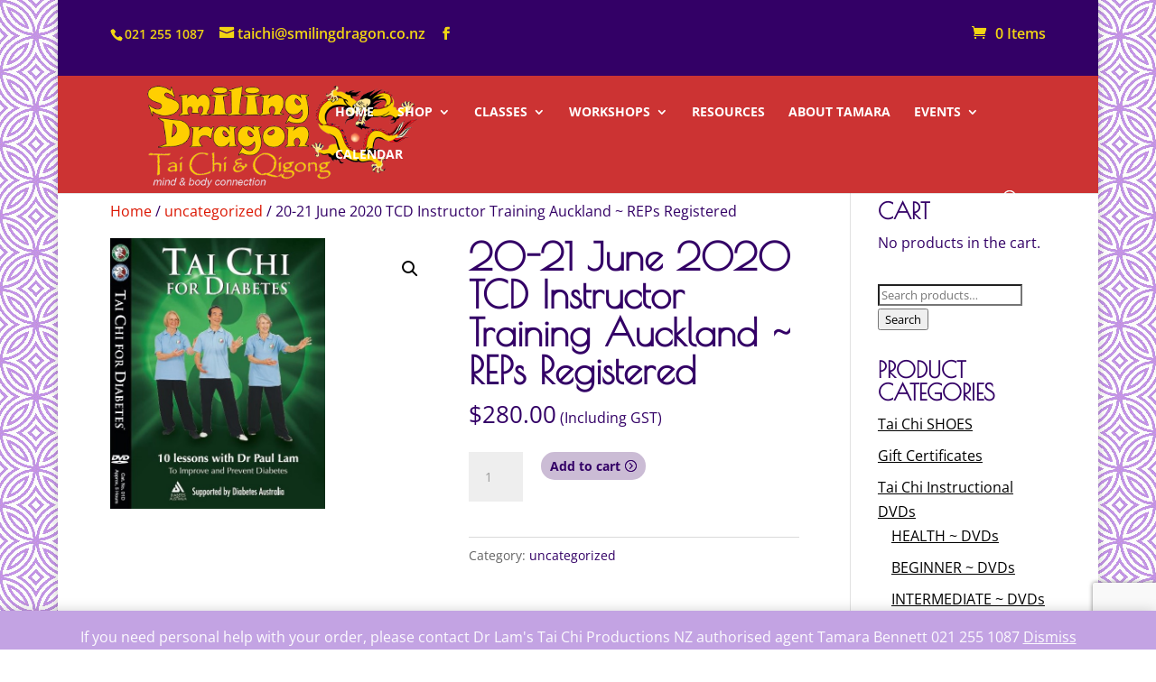

--- FILE ---
content_type: text/html; charset=utf-8
request_url: https://www.google.com/recaptcha/api2/anchor?ar=1&k=6LfzxJYUAAAAAJn-ZfXB7eKkVLZeCBc8TO0FWhv8&co=aHR0cHM6Ly93d3cuc21pbGluZ2RyYWdvbi5jby5uejo0NDM.&hl=en&v=PoyoqOPhxBO7pBk68S4YbpHZ&size=invisible&anchor-ms=20000&execute-ms=30000&cb=kccdcq9wri6c
body_size: 49522
content:
<!DOCTYPE HTML><html dir="ltr" lang="en"><head><meta http-equiv="Content-Type" content="text/html; charset=UTF-8">
<meta http-equiv="X-UA-Compatible" content="IE=edge">
<title>reCAPTCHA</title>
<style type="text/css">
/* cyrillic-ext */
@font-face {
  font-family: 'Roboto';
  font-style: normal;
  font-weight: 400;
  font-stretch: 100%;
  src: url(//fonts.gstatic.com/s/roboto/v48/KFO7CnqEu92Fr1ME7kSn66aGLdTylUAMa3GUBHMdazTgWw.woff2) format('woff2');
  unicode-range: U+0460-052F, U+1C80-1C8A, U+20B4, U+2DE0-2DFF, U+A640-A69F, U+FE2E-FE2F;
}
/* cyrillic */
@font-face {
  font-family: 'Roboto';
  font-style: normal;
  font-weight: 400;
  font-stretch: 100%;
  src: url(//fonts.gstatic.com/s/roboto/v48/KFO7CnqEu92Fr1ME7kSn66aGLdTylUAMa3iUBHMdazTgWw.woff2) format('woff2');
  unicode-range: U+0301, U+0400-045F, U+0490-0491, U+04B0-04B1, U+2116;
}
/* greek-ext */
@font-face {
  font-family: 'Roboto';
  font-style: normal;
  font-weight: 400;
  font-stretch: 100%;
  src: url(//fonts.gstatic.com/s/roboto/v48/KFO7CnqEu92Fr1ME7kSn66aGLdTylUAMa3CUBHMdazTgWw.woff2) format('woff2');
  unicode-range: U+1F00-1FFF;
}
/* greek */
@font-face {
  font-family: 'Roboto';
  font-style: normal;
  font-weight: 400;
  font-stretch: 100%;
  src: url(//fonts.gstatic.com/s/roboto/v48/KFO7CnqEu92Fr1ME7kSn66aGLdTylUAMa3-UBHMdazTgWw.woff2) format('woff2');
  unicode-range: U+0370-0377, U+037A-037F, U+0384-038A, U+038C, U+038E-03A1, U+03A3-03FF;
}
/* math */
@font-face {
  font-family: 'Roboto';
  font-style: normal;
  font-weight: 400;
  font-stretch: 100%;
  src: url(//fonts.gstatic.com/s/roboto/v48/KFO7CnqEu92Fr1ME7kSn66aGLdTylUAMawCUBHMdazTgWw.woff2) format('woff2');
  unicode-range: U+0302-0303, U+0305, U+0307-0308, U+0310, U+0312, U+0315, U+031A, U+0326-0327, U+032C, U+032F-0330, U+0332-0333, U+0338, U+033A, U+0346, U+034D, U+0391-03A1, U+03A3-03A9, U+03B1-03C9, U+03D1, U+03D5-03D6, U+03F0-03F1, U+03F4-03F5, U+2016-2017, U+2034-2038, U+203C, U+2040, U+2043, U+2047, U+2050, U+2057, U+205F, U+2070-2071, U+2074-208E, U+2090-209C, U+20D0-20DC, U+20E1, U+20E5-20EF, U+2100-2112, U+2114-2115, U+2117-2121, U+2123-214F, U+2190, U+2192, U+2194-21AE, U+21B0-21E5, U+21F1-21F2, U+21F4-2211, U+2213-2214, U+2216-22FF, U+2308-230B, U+2310, U+2319, U+231C-2321, U+2336-237A, U+237C, U+2395, U+239B-23B7, U+23D0, U+23DC-23E1, U+2474-2475, U+25AF, U+25B3, U+25B7, U+25BD, U+25C1, U+25CA, U+25CC, U+25FB, U+266D-266F, U+27C0-27FF, U+2900-2AFF, U+2B0E-2B11, U+2B30-2B4C, U+2BFE, U+3030, U+FF5B, U+FF5D, U+1D400-1D7FF, U+1EE00-1EEFF;
}
/* symbols */
@font-face {
  font-family: 'Roboto';
  font-style: normal;
  font-weight: 400;
  font-stretch: 100%;
  src: url(//fonts.gstatic.com/s/roboto/v48/KFO7CnqEu92Fr1ME7kSn66aGLdTylUAMaxKUBHMdazTgWw.woff2) format('woff2');
  unicode-range: U+0001-000C, U+000E-001F, U+007F-009F, U+20DD-20E0, U+20E2-20E4, U+2150-218F, U+2190, U+2192, U+2194-2199, U+21AF, U+21E6-21F0, U+21F3, U+2218-2219, U+2299, U+22C4-22C6, U+2300-243F, U+2440-244A, U+2460-24FF, U+25A0-27BF, U+2800-28FF, U+2921-2922, U+2981, U+29BF, U+29EB, U+2B00-2BFF, U+4DC0-4DFF, U+FFF9-FFFB, U+10140-1018E, U+10190-1019C, U+101A0, U+101D0-101FD, U+102E0-102FB, U+10E60-10E7E, U+1D2C0-1D2D3, U+1D2E0-1D37F, U+1F000-1F0FF, U+1F100-1F1AD, U+1F1E6-1F1FF, U+1F30D-1F30F, U+1F315, U+1F31C, U+1F31E, U+1F320-1F32C, U+1F336, U+1F378, U+1F37D, U+1F382, U+1F393-1F39F, U+1F3A7-1F3A8, U+1F3AC-1F3AF, U+1F3C2, U+1F3C4-1F3C6, U+1F3CA-1F3CE, U+1F3D4-1F3E0, U+1F3ED, U+1F3F1-1F3F3, U+1F3F5-1F3F7, U+1F408, U+1F415, U+1F41F, U+1F426, U+1F43F, U+1F441-1F442, U+1F444, U+1F446-1F449, U+1F44C-1F44E, U+1F453, U+1F46A, U+1F47D, U+1F4A3, U+1F4B0, U+1F4B3, U+1F4B9, U+1F4BB, U+1F4BF, U+1F4C8-1F4CB, U+1F4D6, U+1F4DA, U+1F4DF, U+1F4E3-1F4E6, U+1F4EA-1F4ED, U+1F4F7, U+1F4F9-1F4FB, U+1F4FD-1F4FE, U+1F503, U+1F507-1F50B, U+1F50D, U+1F512-1F513, U+1F53E-1F54A, U+1F54F-1F5FA, U+1F610, U+1F650-1F67F, U+1F687, U+1F68D, U+1F691, U+1F694, U+1F698, U+1F6AD, U+1F6B2, U+1F6B9-1F6BA, U+1F6BC, U+1F6C6-1F6CF, U+1F6D3-1F6D7, U+1F6E0-1F6EA, U+1F6F0-1F6F3, U+1F6F7-1F6FC, U+1F700-1F7FF, U+1F800-1F80B, U+1F810-1F847, U+1F850-1F859, U+1F860-1F887, U+1F890-1F8AD, U+1F8B0-1F8BB, U+1F8C0-1F8C1, U+1F900-1F90B, U+1F93B, U+1F946, U+1F984, U+1F996, U+1F9E9, U+1FA00-1FA6F, U+1FA70-1FA7C, U+1FA80-1FA89, U+1FA8F-1FAC6, U+1FACE-1FADC, U+1FADF-1FAE9, U+1FAF0-1FAF8, U+1FB00-1FBFF;
}
/* vietnamese */
@font-face {
  font-family: 'Roboto';
  font-style: normal;
  font-weight: 400;
  font-stretch: 100%;
  src: url(//fonts.gstatic.com/s/roboto/v48/KFO7CnqEu92Fr1ME7kSn66aGLdTylUAMa3OUBHMdazTgWw.woff2) format('woff2');
  unicode-range: U+0102-0103, U+0110-0111, U+0128-0129, U+0168-0169, U+01A0-01A1, U+01AF-01B0, U+0300-0301, U+0303-0304, U+0308-0309, U+0323, U+0329, U+1EA0-1EF9, U+20AB;
}
/* latin-ext */
@font-face {
  font-family: 'Roboto';
  font-style: normal;
  font-weight: 400;
  font-stretch: 100%;
  src: url(//fonts.gstatic.com/s/roboto/v48/KFO7CnqEu92Fr1ME7kSn66aGLdTylUAMa3KUBHMdazTgWw.woff2) format('woff2');
  unicode-range: U+0100-02BA, U+02BD-02C5, U+02C7-02CC, U+02CE-02D7, U+02DD-02FF, U+0304, U+0308, U+0329, U+1D00-1DBF, U+1E00-1E9F, U+1EF2-1EFF, U+2020, U+20A0-20AB, U+20AD-20C0, U+2113, U+2C60-2C7F, U+A720-A7FF;
}
/* latin */
@font-face {
  font-family: 'Roboto';
  font-style: normal;
  font-weight: 400;
  font-stretch: 100%;
  src: url(//fonts.gstatic.com/s/roboto/v48/KFO7CnqEu92Fr1ME7kSn66aGLdTylUAMa3yUBHMdazQ.woff2) format('woff2');
  unicode-range: U+0000-00FF, U+0131, U+0152-0153, U+02BB-02BC, U+02C6, U+02DA, U+02DC, U+0304, U+0308, U+0329, U+2000-206F, U+20AC, U+2122, U+2191, U+2193, U+2212, U+2215, U+FEFF, U+FFFD;
}
/* cyrillic-ext */
@font-face {
  font-family: 'Roboto';
  font-style: normal;
  font-weight: 500;
  font-stretch: 100%;
  src: url(//fonts.gstatic.com/s/roboto/v48/KFO7CnqEu92Fr1ME7kSn66aGLdTylUAMa3GUBHMdazTgWw.woff2) format('woff2');
  unicode-range: U+0460-052F, U+1C80-1C8A, U+20B4, U+2DE0-2DFF, U+A640-A69F, U+FE2E-FE2F;
}
/* cyrillic */
@font-face {
  font-family: 'Roboto';
  font-style: normal;
  font-weight: 500;
  font-stretch: 100%;
  src: url(//fonts.gstatic.com/s/roboto/v48/KFO7CnqEu92Fr1ME7kSn66aGLdTylUAMa3iUBHMdazTgWw.woff2) format('woff2');
  unicode-range: U+0301, U+0400-045F, U+0490-0491, U+04B0-04B1, U+2116;
}
/* greek-ext */
@font-face {
  font-family: 'Roboto';
  font-style: normal;
  font-weight: 500;
  font-stretch: 100%;
  src: url(//fonts.gstatic.com/s/roboto/v48/KFO7CnqEu92Fr1ME7kSn66aGLdTylUAMa3CUBHMdazTgWw.woff2) format('woff2');
  unicode-range: U+1F00-1FFF;
}
/* greek */
@font-face {
  font-family: 'Roboto';
  font-style: normal;
  font-weight: 500;
  font-stretch: 100%;
  src: url(//fonts.gstatic.com/s/roboto/v48/KFO7CnqEu92Fr1ME7kSn66aGLdTylUAMa3-UBHMdazTgWw.woff2) format('woff2');
  unicode-range: U+0370-0377, U+037A-037F, U+0384-038A, U+038C, U+038E-03A1, U+03A3-03FF;
}
/* math */
@font-face {
  font-family: 'Roboto';
  font-style: normal;
  font-weight: 500;
  font-stretch: 100%;
  src: url(//fonts.gstatic.com/s/roboto/v48/KFO7CnqEu92Fr1ME7kSn66aGLdTylUAMawCUBHMdazTgWw.woff2) format('woff2');
  unicode-range: U+0302-0303, U+0305, U+0307-0308, U+0310, U+0312, U+0315, U+031A, U+0326-0327, U+032C, U+032F-0330, U+0332-0333, U+0338, U+033A, U+0346, U+034D, U+0391-03A1, U+03A3-03A9, U+03B1-03C9, U+03D1, U+03D5-03D6, U+03F0-03F1, U+03F4-03F5, U+2016-2017, U+2034-2038, U+203C, U+2040, U+2043, U+2047, U+2050, U+2057, U+205F, U+2070-2071, U+2074-208E, U+2090-209C, U+20D0-20DC, U+20E1, U+20E5-20EF, U+2100-2112, U+2114-2115, U+2117-2121, U+2123-214F, U+2190, U+2192, U+2194-21AE, U+21B0-21E5, U+21F1-21F2, U+21F4-2211, U+2213-2214, U+2216-22FF, U+2308-230B, U+2310, U+2319, U+231C-2321, U+2336-237A, U+237C, U+2395, U+239B-23B7, U+23D0, U+23DC-23E1, U+2474-2475, U+25AF, U+25B3, U+25B7, U+25BD, U+25C1, U+25CA, U+25CC, U+25FB, U+266D-266F, U+27C0-27FF, U+2900-2AFF, U+2B0E-2B11, U+2B30-2B4C, U+2BFE, U+3030, U+FF5B, U+FF5D, U+1D400-1D7FF, U+1EE00-1EEFF;
}
/* symbols */
@font-face {
  font-family: 'Roboto';
  font-style: normal;
  font-weight: 500;
  font-stretch: 100%;
  src: url(//fonts.gstatic.com/s/roboto/v48/KFO7CnqEu92Fr1ME7kSn66aGLdTylUAMaxKUBHMdazTgWw.woff2) format('woff2');
  unicode-range: U+0001-000C, U+000E-001F, U+007F-009F, U+20DD-20E0, U+20E2-20E4, U+2150-218F, U+2190, U+2192, U+2194-2199, U+21AF, U+21E6-21F0, U+21F3, U+2218-2219, U+2299, U+22C4-22C6, U+2300-243F, U+2440-244A, U+2460-24FF, U+25A0-27BF, U+2800-28FF, U+2921-2922, U+2981, U+29BF, U+29EB, U+2B00-2BFF, U+4DC0-4DFF, U+FFF9-FFFB, U+10140-1018E, U+10190-1019C, U+101A0, U+101D0-101FD, U+102E0-102FB, U+10E60-10E7E, U+1D2C0-1D2D3, U+1D2E0-1D37F, U+1F000-1F0FF, U+1F100-1F1AD, U+1F1E6-1F1FF, U+1F30D-1F30F, U+1F315, U+1F31C, U+1F31E, U+1F320-1F32C, U+1F336, U+1F378, U+1F37D, U+1F382, U+1F393-1F39F, U+1F3A7-1F3A8, U+1F3AC-1F3AF, U+1F3C2, U+1F3C4-1F3C6, U+1F3CA-1F3CE, U+1F3D4-1F3E0, U+1F3ED, U+1F3F1-1F3F3, U+1F3F5-1F3F7, U+1F408, U+1F415, U+1F41F, U+1F426, U+1F43F, U+1F441-1F442, U+1F444, U+1F446-1F449, U+1F44C-1F44E, U+1F453, U+1F46A, U+1F47D, U+1F4A3, U+1F4B0, U+1F4B3, U+1F4B9, U+1F4BB, U+1F4BF, U+1F4C8-1F4CB, U+1F4D6, U+1F4DA, U+1F4DF, U+1F4E3-1F4E6, U+1F4EA-1F4ED, U+1F4F7, U+1F4F9-1F4FB, U+1F4FD-1F4FE, U+1F503, U+1F507-1F50B, U+1F50D, U+1F512-1F513, U+1F53E-1F54A, U+1F54F-1F5FA, U+1F610, U+1F650-1F67F, U+1F687, U+1F68D, U+1F691, U+1F694, U+1F698, U+1F6AD, U+1F6B2, U+1F6B9-1F6BA, U+1F6BC, U+1F6C6-1F6CF, U+1F6D3-1F6D7, U+1F6E0-1F6EA, U+1F6F0-1F6F3, U+1F6F7-1F6FC, U+1F700-1F7FF, U+1F800-1F80B, U+1F810-1F847, U+1F850-1F859, U+1F860-1F887, U+1F890-1F8AD, U+1F8B0-1F8BB, U+1F8C0-1F8C1, U+1F900-1F90B, U+1F93B, U+1F946, U+1F984, U+1F996, U+1F9E9, U+1FA00-1FA6F, U+1FA70-1FA7C, U+1FA80-1FA89, U+1FA8F-1FAC6, U+1FACE-1FADC, U+1FADF-1FAE9, U+1FAF0-1FAF8, U+1FB00-1FBFF;
}
/* vietnamese */
@font-face {
  font-family: 'Roboto';
  font-style: normal;
  font-weight: 500;
  font-stretch: 100%;
  src: url(//fonts.gstatic.com/s/roboto/v48/KFO7CnqEu92Fr1ME7kSn66aGLdTylUAMa3OUBHMdazTgWw.woff2) format('woff2');
  unicode-range: U+0102-0103, U+0110-0111, U+0128-0129, U+0168-0169, U+01A0-01A1, U+01AF-01B0, U+0300-0301, U+0303-0304, U+0308-0309, U+0323, U+0329, U+1EA0-1EF9, U+20AB;
}
/* latin-ext */
@font-face {
  font-family: 'Roboto';
  font-style: normal;
  font-weight: 500;
  font-stretch: 100%;
  src: url(//fonts.gstatic.com/s/roboto/v48/KFO7CnqEu92Fr1ME7kSn66aGLdTylUAMa3KUBHMdazTgWw.woff2) format('woff2');
  unicode-range: U+0100-02BA, U+02BD-02C5, U+02C7-02CC, U+02CE-02D7, U+02DD-02FF, U+0304, U+0308, U+0329, U+1D00-1DBF, U+1E00-1E9F, U+1EF2-1EFF, U+2020, U+20A0-20AB, U+20AD-20C0, U+2113, U+2C60-2C7F, U+A720-A7FF;
}
/* latin */
@font-face {
  font-family: 'Roboto';
  font-style: normal;
  font-weight: 500;
  font-stretch: 100%;
  src: url(//fonts.gstatic.com/s/roboto/v48/KFO7CnqEu92Fr1ME7kSn66aGLdTylUAMa3yUBHMdazQ.woff2) format('woff2');
  unicode-range: U+0000-00FF, U+0131, U+0152-0153, U+02BB-02BC, U+02C6, U+02DA, U+02DC, U+0304, U+0308, U+0329, U+2000-206F, U+20AC, U+2122, U+2191, U+2193, U+2212, U+2215, U+FEFF, U+FFFD;
}
/* cyrillic-ext */
@font-face {
  font-family: 'Roboto';
  font-style: normal;
  font-weight: 900;
  font-stretch: 100%;
  src: url(//fonts.gstatic.com/s/roboto/v48/KFO7CnqEu92Fr1ME7kSn66aGLdTylUAMa3GUBHMdazTgWw.woff2) format('woff2');
  unicode-range: U+0460-052F, U+1C80-1C8A, U+20B4, U+2DE0-2DFF, U+A640-A69F, U+FE2E-FE2F;
}
/* cyrillic */
@font-face {
  font-family: 'Roboto';
  font-style: normal;
  font-weight: 900;
  font-stretch: 100%;
  src: url(//fonts.gstatic.com/s/roboto/v48/KFO7CnqEu92Fr1ME7kSn66aGLdTylUAMa3iUBHMdazTgWw.woff2) format('woff2');
  unicode-range: U+0301, U+0400-045F, U+0490-0491, U+04B0-04B1, U+2116;
}
/* greek-ext */
@font-face {
  font-family: 'Roboto';
  font-style: normal;
  font-weight: 900;
  font-stretch: 100%;
  src: url(//fonts.gstatic.com/s/roboto/v48/KFO7CnqEu92Fr1ME7kSn66aGLdTylUAMa3CUBHMdazTgWw.woff2) format('woff2');
  unicode-range: U+1F00-1FFF;
}
/* greek */
@font-face {
  font-family: 'Roboto';
  font-style: normal;
  font-weight: 900;
  font-stretch: 100%;
  src: url(//fonts.gstatic.com/s/roboto/v48/KFO7CnqEu92Fr1ME7kSn66aGLdTylUAMa3-UBHMdazTgWw.woff2) format('woff2');
  unicode-range: U+0370-0377, U+037A-037F, U+0384-038A, U+038C, U+038E-03A1, U+03A3-03FF;
}
/* math */
@font-face {
  font-family: 'Roboto';
  font-style: normal;
  font-weight: 900;
  font-stretch: 100%;
  src: url(//fonts.gstatic.com/s/roboto/v48/KFO7CnqEu92Fr1ME7kSn66aGLdTylUAMawCUBHMdazTgWw.woff2) format('woff2');
  unicode-range: U+0302-0303, U+0305, U+0307-0308, U+0310, U+0312, U+0315, U+031A, U+0326-0327, U+032C, U+032F-0330, U+0332-0333, U+0338, U+033A, U+0346, U+034D, U+0391-03A1, U+03A3-03A9, U+03B1-03C9, U+03D1, U+03D5-03D6, U+03F0-03F1, U+03F4-03F5, U+2016-2017, U+2034-2038, U+203C, U+2040, U+2043, U+2047, U+2050, U+2057, U+205F, U+2070-2071, U+2074-208E, U+2090-209C, U+20D0-20DC, U+20E1, U+20E5-20EF, U+2100-2112, U+2114-2115, U+2117-2121, U+2123-214F, U+2190, U+2192, U+2194-21AE, U+21B0-21E5, U+21F1-21F2, U+21F4-2211, U+2213-2214, U+2216-22FF, U+2308-230B, U+2310, U+2319, U+231C-2321, U+2336-237A, U+237C, U+2395, U+239B-23B7, U+23D0, U+23DC-23E1, U+2474-2475, U+25AF, U+25B3, U+25B7, U+25BD, U+25C1, U+25CA, U+25CC, U+25FB, U+266D-266F, U+27C0-27FF, U+2900-2AFF, U+2B0E-2B11, U+2B30-2B4C, U+2BFE, U+3030, U+FF5B, U+FF5D, U+1D400-1D7FF, U+1EE00-1EEFF;
}
/* symbols */
@font-face {
  font-family: 'Roboto';
  font-style: normal;
  font-weight: 900;
  font-stretch: 100%;
  src: url(//fonts.gstatic.com/s/roboto/v48/KFO7CnqEu92Fr1ME7kSn66aGLdTylUAMaxKUBHMdazTgWw.woff2) format('woff2');
  unicode-range: U+0001-000C, U+000E-001F, U+007F-009F, U+20DD-20E0, U+20E2-20E4, U+2150-218F, U+2190, U+2192, U+2194-2199, U+21AF, U+21E6-21F0, U+21F3, U+2218-2219, U+2299, U+22C4-22C6, U+2300-243F, U+2440-244A, U+2460-24FF, U+25A0-27BF, U+2800-28FF, U+2921-2922, U+2981, U+29BF, U+29EB, U+2B00-2BFF, U+4DC0-4DFF, U+FFF9-FFFB, U+10140-1018E, U+10190-1019C, U+101A0, U+101D0-101FD, U+102E0-102FB, U+10E60-10E7E, U+1D2C0-1D2D3, U+1D2E0-1D37F, U+1F000-1F0FF, U+1F100-1F1AD, U+1F1E6-1F1FF, U+1F30D-1F30F, U+1F315, U+1F31C, U+1F31E, U+1F320-1F32C, U+1F336, U+1F378, U+1F37D, U+1F382, U+1F393-1F39F, U+1F3A7-1F3A8, U+1F3AC-1F3AF, U+1F3C2, U+1F3C4-1F3C6, U+1F3CA-1F3CE, U+1F3D4-1F3E0, U+1F3ED, U+1F3F1-1F3F3, U+1F3F5-1F3F7, U+1F408, U+1F415, U+1F41F, U+1F426, U+1F43F, U+1F441-1F442, U+1F444, U+1F446-1F449, U+1F44C-1F44E, U+1F453, U+1F46A, U+1F47D, U+1F4A3, U+1F4B0, U+1F4B3, U+1F4B9, U+1F4BB, U+1F4BF, U+1F4C8-1F4CB, U+1F4D6, U+1F4DA, U+1F4DF, U+1F4E3-1F4E6, U+1F4EA-1F4ED, U+1F4F7, U+1F4F9-1F4FB, U+1F4FD-1F4FE, U+1F503, U+1F507-1F50B, U+1F50D, U+1F512-1F513, U+1F53E-1F54A, U+1F54F-1F5FA, U+1F610, U+1F650-1F67F, U+1F687, U+1F68D, U+1F691, U+1F694, U+1F698, U+1F6AD, U+1F6B2, U+1F6B9-1F6BA, U+1F6BC, U+1F6C6-1F6CF, U+1F6D3-1F6D7, U+1F6E0-1F6EA, U+1F6F0-1F6F3, U+1F6F7-1F6FC, U+1F700-1F7FF, U+1F800-1F80B, U+1F810-1F847, U+1F850-1F859, U+1F860-1F887, U+1F890-1F8AD, U+1F8B0-1F8BB, U+1F8C0-1F8C1, U+1F900-1F90B, U+1F93B, U+1F946, U+1F984, U+1F996, U+1F9E9, U+1FA00-1FA6F, U+1FA70-1FA7C, U+1FA80-1FA89, U+1FA8F-1FAC6, U+1FACE-1FADC, U+1FADF-1FAE9, U+1FAF0-1FAF8, U+1FB00-1FBFF;
}
/* vietnamese */
@font-face {
  font-family: 'Roboto';
  font-style: normal;
  font-weight: 900;
  font-stretch: 100%;
  src: url(//fonts.gstatic.com/s/roboto/v48/KFO7CnqEu92Fr1ME7kSn66aGLdTylUAMa3OUBHMdazTgWw.woff2) format('woff2');
  unicode-range: U+0102-0103, U+0110-0111, U+0128-0129, U+0168-0169, U+01A0-01A1, U+01AF-01B0, U+0300-0301, U+0303-0304, U+0308-0309, U+0323, U+0329, U+1EA0-1EF9, U+20AB;
}
/* latin-ext */
@font-face {
  font-family: 'Roboto';
  font-style: normal;
  font-weight: 900;
  font-stretch: 100%;
  src: url(//fonts.gstatic.com/s/roboto/v48/KFO7CnqEu92Fr1ME7kSn66aGLdTylUAMa3KUBHMdazTgWw.woff2) format('woff2');
  unicode-range: U+0100-02BA, U+02BD-02C5, U+02C7-02CC, U+02CE-02D7, U+02DD-02FF, U+0304, U+0308, U+0329, U+1D00-1DBF, U+1E00-1E9F, U+1EF2-1EFF, U+2020, U+20A0-20AB, U+20AD-20C0, U+2113, U+2C60-2C7F, U+A720-A7FF;
}
/* latin */
@font-face {
  font-family: 'Roboto';
  font-style: normal;
  font-weight: 900;
  font-stretch: 100%;
  src: url(//fonts.gstatic.com/s/roboto/v48/KFO7CnqEu92Fr1ME7kSn66aGLdTylUAMa3yUBHMdazQ.woff2) format('woff2');
  unicode-range: U+0000-00FF, U+0131, U+0152-0153, U+02BB-02BC, U+02C6, U+02DA, U+02DC, U+0304, U+0308, U+0329, U+2000-206F, U+20AC, U+2122, U+2191, U+2193, U+2212, U+2215, U+FEFF, U+FFFD;
}

</style>
<link rel="stylesheet" type="text/css" href="https://www.gstatic.com/recaptcha/releases/PoyoqOPhxBO7pBk68S4YbpHZ/styles__ltr.css">
<script nonce="EJBsyVFmXkL1tg3pEMJOOw" type="text/javascript">window['__recaptcha_api'] = 'https://www.google.com/recaptcha/api2/';</script>
<script type="text/javascript" src="https://www.gstatic.com/recaptcha/releases/PoyoqOPhxBO7pBk68S4YbpHZ/recaptcha__en.js" nonce="EJBsyVFmXkL1tg3pEMJOOw">
      
    </script></head>
<body><div id="rc-anchor-alert" class="rc-anchor-alert"></div>
<input type="hidden" id="recaptcha-token" value="[base64]">
<script type="text/javascript" nonce="EJBsyVFmXkL1tg3pEMJOOw">
      recaptcha.anchor.Main.init("[\x22ainput\x22,[\x22bgdata\x22,\x22\x22,\[base64]/[base64]/[base64]/KE4oMTI0LHYsdi5HKSxMWihsLHYpKTpOKDEyNCx2LGwpLFYpLHYpLFQpKSxGKDE3MSx2KX0scjc9ZnVuY3Rpb24obCl7cmV0dXJuIGx9LEM9ZnVuY3Rpb24obCxWLHYpe04odixsLFYpLFZbYWtdPTI3OTZ9LG49ZnVuY3Rpb24obCxWKXtWLlg9KChWLlg/[base64]/[base64]/[base64]/[base64]/[base64]/[base64]/[base64]/[base64]/[base64]/[base64]/[base64]\\u003d\x22,\[base64]\\u003d\\u003d\x22,\x22w5rCpcOwCsK4w6TCsyXCvSnCrG8BaMKbXhcCw4vClTpYUcO2woTCoWLDvQI4wrN6wpwHF0HCkXTDuUHDgjPDi1LDsz/[base64]/QcOpKMKNe8OWw6XCpMOZISzCmMO6esKqB8K5wpkRw7t9wpHCtsOlw793woDDmsKewq49wobDo2/CqC8OwqIewpFXw5LDjDRUesKvw6nDusOLaEgDZsKnw6t3w63CvWU0wrbDmMOwwrbCv8Klwp7Cq8KRBsK7wqxKwrI9wq1iw7PCvjgnw4zCvQrDjU7DoBtye8OCwp14w54TAcOPwqbDpsKVYAnCvC8hSxzCvMOUCsKnwpbDrgzCl3Epa8K/w7tEw4pKOBQpw4zDiMK0W8OAXMK6woJpwrnDhWHDksKuKgzDpwzCm8OEw6VhGDrDg0NgwrQRw6UNJFzDosOTw5h/IlHCtMK/QBHDjFwYwoLCkCLCp37DngsowpnDkwvDrCN9EGhgw5zCjC/CocKpaQNleMOVDWDCp8O/w6XDlSbCncKmflNPw6JHwplLXSfCpDHDncO2w5Q7w6bCtDvDgAhDwofDgwlPPngwwr4FworDoMOjw5M2w5d4W8OMekwYPQJhQmnCu8KXw5APwoIww47DhsOnB8Kqb8KeCHXCu2HDl8Olfw0bOXxew4VuBW7DqcKMQ8K/[base64]/[base64]/DtMOdecOeT8KBCcKKw6pGUQ8MeQ8ZUShIwonDo18dUXx/wr1gw5lBw7bDowtreBJ2BU7CtcKnw6Z8fTYuAsOQwo7DmgzCrMOgNkfDjQZ1ABJAwqTChSQVwqkmeG3CrcKkwqvCmibCtjHDkwMow4TDo8KzwoUSw7FiRmTCmsO/wq/Dn8ObdsKaNsOtwrZ5w6AoXy/DpMK8wrjClQAaZUbCqMODdcKTw75awrrCkXhxJMOiFMKPTmbCrGgmMU/DqmPDkcKlw4o8UcOocsKpw6pMIsKoOcOLw5rCtVfCocOUw4Q2fMOwURYYHMOHw5/[base64]/DsMOXZMKVwr1xwoEiV3XCr8KZYRx4eh3CjEbDicKow5TCgMOBw6fCssOgYsKAwqXDvhLCnQ/Dh3VCwqvDr8O9XcK6DsKyLEIcwp8kwqklRSDDgw9tw43CiSjCuXF2wofDmz3DpFYHw4HDo3sZw60fw6jCvBvCsjRtw5XCpX5LMlx9Y3bDvjEpOsOeTR/CjcO7XcKWwrpRF8OiwqzCksKDw6zCpDfDnVM4ZWExM2kww73DhDtHTiHCtWp6wpfCksO6wrRTE8O8wrLDmG0HO8KfEBvCk33CtmA9wrXCi8KICzh/[base64]/CuSgndmR8woptFMOeOMK3w4TCjUjCu0bCjcOXSMK2HSxAbjcsw5nDj8Kww4DCgB5iawTDsRgOMcOrXzdOVS/DolPDjw0swqYSwpsHXsKfwoBdw5UywrtIZsOneEsLNCTCk3LCgBkdWDo5cxDDj8Ktw41xw6TCkcOMw49OwonDqcKkLgYjw7/[base64]/Dp8Oac8KiwopaVQXCoEsrw6kXfz8mwrchw5nDh8Ohwp7DrcK7w6UFwrxhCHfDisKnwqXDnUbCksOcbMKsw6/DhsKxfcK5ScOxCSLCosK5ZS/ChMK0GsO8MX3ClMO6c8OKw5VYRMOHw5/ChGtTwpVlZnE6wrLDr1vDv8Oswp/[base64]/CtsKFDMK6AcKIw65SwqzCk8Kdw7nDumEAX8O2wqYawqDDqlEPw77DlCTDqcK8woEmw4/[base64]/wq3DgH8SwphnY0vCqAdlwqXCs8KMVErDuMKvUcKDw4HDiRpLKMOCw6/DvGVHOcOLwpYpw4RWwrPChwvDtmMiEsOHw7x6w64nw4gPYMOsYDjDs8Kdw6E5RcKFZMKSKWfDqMKeIkI9w7xiwojCvsKAUg/CtcOnU8OzQMKJT8OyEMKVbsODwo/CtU9ZwohaYsKrLsKVwr4Cw4sJZMOsZsKzd8OwasKiw5opBUXChVnDvcOBwqzDtsODT8KMw5fDgcKDw7ZVE8KbFcK8w6YswqMsw5Rmwqcjwr7DtMOIwoLDimMiGsKpYcK/[base64]/Dm1LCm8Kzw44kZsKDH8KzwpDDqSnDgcKFwp8Dwp83IMKtw6QCUsKJwoTDq8K6wo/CrRnDsMK0wr9gwrBhwqppXcOjw55rwrPCjARJAlrCocOFw5g4eBYyw4DDmD7CscKNw7wGw5rDhTvCgwFID2nDslLDokB5NRHDrCbDjcOCwo7ChMKjw5smfsOASMOnw4/DsybCsFXCmSDCmhjDoGHCiMO5w71/wqJ2w7N9ZCbCnMKewrzDuMKlw7zCm33Dn8KuwqNDJncVwpknwps4SRrCr8OHw7ckwrchGT7DkMKNO8KTaUInwoBJFX3CgcKPwqfDhMOGYlfCkgDCusOQVcKDB8KBw6jChcK1IVpRwpjCmMKEU8KVFAvCvF/[base64]/DrCVZAcKxwr/Du8KPEsOtwr5Vw5bClBh9w4UYd8K0wq7CucOaecO2Z0rCn0USVzBOZCbCmTjCkMKyf3YzwrfCkFBgwrnDicKmw63Cu8O+IHDDuxnDsRDDoDNFO8OcIBcpwrPCnsOkBsOHPUEDUMK9w5U/w6zDqcOFfsKCZ2zDuU7DvMKqF8KrBcKdwoBNw43CjCJ9GcK5wr1Kwp5GwrAHw5piw585wobDjsKMdF3Di3ZeRSLCj0rCryE0VTwhwo03w43DnMOxwpoXf8KUGEhWPsOlCsKSTMKuw4BAw4dRA8OzL0FLwqXCusKawr3DrC98Y0/CrQ93HMKPN0HCvVnCr0bCh8KyfMOOw4LCgsOOf8OYe1vCuMODwrl1wrMFaMOmwrbDmzrCssKsQw9Owq0ywrLCiT/DlSfCuxIgwrxLPzzCosO8wrLDtcKRScKtw6LCuCTCiA1yYALCgRUzcnl+wp7CvcKEJsK9wrIgw7bChXXChMOaHGLCl8KVwpHDmGQ6w5dlwoPCsnXDqMOhw7YFwq4OAB3DkgvDjMKCwq8Uwp7Cl8ODwobCo8KaLiRkwpjDoDJNIk/Cj8KSD8OeEsO2wrpKaMOnOcOXwo8ENhRdMAdiwqLDs3rCn2oNUMOkQnfDmsKACU7CqMKgBsOgw5AnGUHCgEtXdj7DhEtkwpFTwoLDgXEAw6AdO8KXfk4zW8Onw5MTw7ZwbBVCIMOew5RxaMOocsKpWcKme2fCksO/w61cw5DCi8OGw6PDg8ObVzzDs8KtNMOYCMKpHFvDuAfDqcKmw7vCm8OvwoFAwrzDusKZw4nCisOhQV43TMK+wrBLw4zCinN6YkLCrUMUesORw4bDt8Oow6Q3X8KVO8OQa8KEw4jCuRlCDcO7w4XDvnfDg8OPBAgewqLDszYlGMOmYG/DrMKkw51nw5FDwrXCmUJVw5DDosK0w4rDlnIxwrPDlsKFLl5uwr/CgsK/VsKDwq5XckBhw6wzwrXDjVIUwqvDmSVxYGHDlxPCsXjDssKpCsOsw4ZseSDDlw7DvB7CgCbDqUALwptLwr94w4TCjyLDnDrCtMO0UknCjXvDksKGCsKqAyhqP0vDg1IQwoXCucK7w6HClsOjwrrDsD/CkW3Di1LDjRLDpMK1d8Ktwr4DwrZZV2BIwq7CjT1Cw6YwDwJjw49cJMKLClXDu2FXwq8IVcKiJcKOwrERw7/DjcOdVMObKcOWUmcYw7HCmcKrZltfRMOEwqEwwqPDuhHDrmPDncKhwpJUUAUOI1IawpB+w741w6hvw5p+Mm0mPGvCoSclwoAnwqtvw73CmcO7w7bDuzbCj8KuFhrDqD3DgcK1wqZcwpAOb3jCiMKnOAB/C2BGCyLDp2Jtwq3DpcKHJcO8ecKHQjoNw50+w5/DicOcw6pTDMOMw44DXsOCw5VFw4YPLig+w6zCjMOgwp3DosKkYsObw5MQwoXDgsOawq59wqwbwqnDjX4XaBTDpMKKWMKDw6seUsOfesKSfBXDqsO5L1MOw5vCjcKLScK/EnnDowHCtsKvacOgHMKPesOwwpQSw6vDshJSwromC8OYw4TDjcKvblM2wpPCn8OHbMONdXo2w4QxfMOlw4pQEMKNb8OkwoQXw7TCsXgfJcKtZMKqKE7DlcOSWcKKw6vCohIIanFBXGsoHS4ww7TCiAJjRcKUw6nDjcOHwpDDicOKOMK/wqTDicOGwoPDkRRFKsOxRwbClsOiw6hSwr/DosKzAMObQgvDox7Cnktsw63CkMKWw75QFXQkMsKeNX3CrcK4wojDuH1PW8O1Sz/[base64]/[base64]/Ci8K7FRPDqGrCt8OCHMOsWMORw6zDo8KKcy1zblnCv0QAMcK9bsKycz0XdDNNwpFiwpvCocKETwBuKcKjwqLDo8OECMOgwojDssK0EkHCmV9ZwpU5AUs3w50qw73DvcO9HMK4SQIfZcKCwrAZZV1MXGLDjsOAw7YQw5HCkTfDgRY7dHdmw5hNwqDDqsOmwqIzwovDrw/Cr8O+G8K0w5/[base64]/ChMOAAsO9FMOxNzvDt8KiasKEZXd0wrMdw6PDjmPCjsODw6piw6ETT18pw5LDqMOOw7LDm8OawqHDjcKYw4Y7w5tpHcORE8OAw6/Do8OkwqbDrsOVw5QFw4TDvgFoS1cnZcOuwqQXw43CuXPDpyfCu8OcworCtg/CpcOawrh3w4XDnV/DqTMIwqFyEMKjd8K2fEjDs8KnwrgXFcKQUQ4pNsKawpJJw7DCmUXDjsOTw704Cm0jw4JlZmxLw5F0fcO+OVvDgcKvWlXCnsKRN8KUPh3Coz3CgMOTw4PCoMOIJgtzwpN/wpZgIltUNMOAFMOUwq7Cm8O9EHDDksOUwpAYwoE5w5NtwpPCrMKjVsOXw4TDomTDgWzCn8K7JMK4YgcVw7LDscKOwovCijVVw6fCv8K/w5cTFsOJNcONPsO4ayMrFMO7w47DkkwqWMKcTVNoBD/Ch0PDncKSPSpDw6LDuHpUwrBIMjXDsQA6wpPDvhjDoQsNO24Rw4HCvUQnW8OKwrFXw4nDnSQVwr/CpA91WcKQdsK5IsOdPMO2QlnDkg9Ew6rCmT/[base64]/F8KhT8OVw5LCv8OEw7fCmMKSBh8QcyBiw63CscKIMUjDlmx1KcOSA8OVw4TCqMKmIMOddsKnwqjDhMKBwofDq8O1eAZzw6sVwq4VOsOIHMOHYsOTw6ZNOsKoMnXCiXvDpcKIwo4iaEfDux7DrMKbbsOddcOlEcO6wrpkAcK2TB07QhrDoWXDhcOcw7Z/E3jDizlqdRlkTCIEO8Ohwq/CtsO5TMK3SEouCFjCicOuL8OTGMKHwp8pWsOowqVBNsK/wpcQHVgHFEwOUkQUTMO1K2rDrGPCozVNwr9xwrDDl8OpHnUJw4ZmdMKowoLCr8KUw7bCkMOxw6/Di8KxLsOAwr48wr/[base64]/[base64]/Dsw9keXdiwqJlQsKmXsKZM8Oswr99dQrCpWXDvjvDssKSGVLDq8K8w7jCrigAw4XCn8OOADjCtlNgeMKkYCzDp1MtNVR8DcOJPWsCXVfDp1PDqW/DncKow6HDq8OWNsOcEGXDjcOwVHZSQcKAw7R9BgLDlnpdLsK3w7nClcOBYsOXwoTDs3PDmMOzwqIwwqXDvjfDp8Otwpdxwq0Nw5zDjcKrIMOTw7kiworDg1vDlxx7w6nDmgLCuXXDq8OfCsO/TcOzBkV/[base64]/w4MewrYKAw8LHcOsw6vCvUzChcKhVh7Cu8KjO3QVwrZ1wr5zD8KtbcOiwq4MwovCrcO6w4cAwqUVwqI7AALDrnPCpcKPFXR3w5jCgDXCmsOZwrxPMcOpw6DDq3wnWMK1JXHChsOgU8Ocw5B7w7szw69dw59AEcKBR2U1w7Bzw5/CmsKSTWsQw67CoWQ6PMK+wp/CosKEw7AaYT3ChsKwb8OYRGLDlyvDknTCvMKdFATDuS/Cs0HDmMK+woTCnWEkEXgUaDEZWMKGfcKWw7zCgnzCnmkIw5rCm0NwIULDjwHCj8OvwpLCgjUHZMO7w60Uwppgw7/DpsKkw7dCGsO0IyoJwphuw53Ch8K7eTY0FyUYw7VewqMcwqXCmmnCqcOOwqIhP8KVwoLChE7CoTjDtcKQHiDDtQI4IA/DhMOYYXAlakHDvMKACylrFMO7wqNxRcOcw6TCuEvDpk97wqIjJ2xIw7M3RVbDlH7CuAzDoMOuw6rCmiUsAEDCs1wZw4/Dm8K+Q2dIOB7DrgkrU8KywpjCqxzCrw3CocO5wrXDpR/CuV7ClsOKwoLDu8OwacKswqRSdEgoZUPCsETCgkRVw6LDtMOsZF8aEsODw5bCvkfCoXNcw6nDnjB7bMKcXkzDh2nDjcK5I8OZeD/DrcOOX8KlE8Kfw4TDkhw/[base64]/DrVUAF8OZw6HDlMKBF8O1wr7CqsOIA8KIw64mwqJ3ai9DU8OOO8KBwrBdwroQw4JLdG1yBmPDpR7DpsKYw5A/w7JSwq3Dp358LXXClAAgPsOMSXRKQMK2F8KhwovCvsKyw5zDtVJ3SMOywqjDjcOtfRPDvBBRwobDpcOvQcKDAE4lw5TDvyE/aQcGw7MMwqoBLcOePMKKBGbDjcKDYVvDt8O8KEvDscO8PB9TPhcCb8KMwocHCnZzwrp9CwXCqGcvIgIfeFcqVhDDg8OjwqHCt8OLc8OwBWvCi2XDlsK8V8KCw4TDoG4vLwgCw67DhcOYcWjDk8Kvwp9XXMOBwr05wqTCqDDCp8OJSCRpHgYkY8KXblwmw4/[base64]/CqnJVWWBeQsKeOcKtwq7DhsOww4oBCcONwonDusOFwrBsBEoydMKQw4V0acK/ORfCnVnDrwIya8Khw6jDuHwhfmkqwq/DsVcuwo/[base64]/wqBUw4HCtMK2w7skFFwFK8OVWREzNWBtw4TDlDXChxhLbUMOw43CnAtow73Cjikdw4/DthzDmsKFCcKFAnc1wqzCk8K8wqLDlsOgw4XDrsOKwrTDoMKBwrzDrmTDiVUiw6VAwrPCl2jDjMKyBVcLaTkxw7QDHkt/w4kRZMOsNUVaCCrCucKQwr3DjcKswrs1w6B8wrgjIXPDhWXCgMOdUjlEwp9TXcOeWcKCwq0KV8Kkwo4mw5Z9Hl5jw4QLw6oVdMOwFGXCrRPCjH1Ew6bClMKuwp3CmcKhw5zDkxrDqXfDmMKeZsKiw6/[base64]/CtcKbw7cfMMKuw4Nmwqo6w5bCn8OBH0XCncKzahA4a8OAw5p3R3VBFVrCr3HDlm4swqJ2wrgxByMcBsOUwqV+MQ/[base64]/DssKyw6EjfzpTwqbDmcOsdyprYUDDssOMw43DrzxnbsKTwpfDvsK7wrDCp8OebDXDqXjCq8OVM8O4w6Z+X1g7KzXDtUBiw6rDjClmasO+w4/[base64]/DjUnDoizDmcOKwrHDg8OCQ8KAdGk6w7J0TkJZRMOcWnXCq8OYEcOyw6hCAmPDvmJ4Y03CgsK/w5YsF8OOaTYKw6Qiw4ZRwqZSw4HDjEXCp8KwejYcU8O2QsOaQcKsaxFfwo7DpWA2wowbViDCgsOswpYAQm1fwoAkwo/CrsKrPcKAPA8cRVHCpcKtVcOXZMOjcFcLRn7CsMKbEsOkw7TDmnLDj3laJHLDlmxOZUggwpLDmxvDgULDpnHCuMK/wrDDvMKwQMO1AsO9wos1UnFOZcKWw7nCicKPY8OLBmljA8Oxw7Zxw7PDrGpPwoPDtMOOwosuwqhdw57CsSnDslHDm0XCscKVF8KNWDYSwpbDkVrDuQxufhXCgGbChcOOwqXCqcOzUnsmwqjDl8K1c2fCmsO7w5F3w5VNd8KNdsOSKcKGwoBKZ8OUw6hrw4/CnEtOB2hkFcK9w55EKcOxGzY/aWYOesKURcORwoUdw7sBwq1bZsO8M8KIJsOtSkfCgyNewpd/w5rCtMKeZT9lVsKRwoAYKlHDqF/CqAjDrCMEBhjCqTsfXsKlbcKDXFLDnMKbwqLCg0vDlcKxw6JoUhhIwoFaw5XCjUx/w4DDtFgjfxvDsMKrHDtaw7YLwr18w6vCpghxwoDDtcKjKSIhAAJ2w5MGwrHDlVYsRcOcDiQlw43CssOPe8O/Y3/CvcO5LcK+wrnDpsOuPjIHeHtQw7bDsRQ1wqTDtMOwwqjCt8ORAD7DuC92el46w4/DicKXcCphwpDDpsKPUkQEf8OVFjhFw4EjwoFlP8OGw4pDwr/ClBjCtMO1HcOUD34UHUc3U8Ozw7ZXZcO8wqNGwr8HYAEfw4XDs2NuwrnDrWDDl8KGG8KZwrNCT8K+HsOfdsO/wpTDmVUlwqfCscO1w4YXw4TDlsOJw6DCll/[base64]/DuVwDGcK3TsK5wqBhw4nDu8O7c0bDsMOMNQvCt8OWe8OgFn5Yw63CkAjCsFbDm8Omw4jDmsKkdiZ+I8Kzw69kQxNMwoXDtB4CbsKIwp/CrcKsG3jDtDN6dBLCkhnDp8Kawo3CvzDCgcKCw6fDr2DCjz7Cs0otQsOZE20kBmbDgyZXYV5fwrPDpsOSU1IuaWTCn8KCwpl0GApABR7CrMOYwpLDiMKyw5rCoFfDisOOw5zCk2tEwoDDucOKworCr8KofmXDgMKGwq5Tw6QxwrTCg8Ojw4Jtw5hjAj5ICcOPHS/DqRfCp8OCS8OGDMK5w4jDg8ObLMOow6FJBcOrSHvCrS8Fw70kXcK4ecKrdHkGw6gQIMKDEWjCkMKMBwnCgMKiD8OiZjbCgl9oRCfChjnCuXtGcsOpf3piw5LDkA7CusOiwq4DwqJswo/Dm8KKwphSdDbDqcODwrLDlFzDhMK3XsKsw7jDj0zCmUbDiMOPw4rDlDhAMcO5IAPCjRjDqsO7w7TCnhIkVUjCk3PDlMOPCsKow4zDsCXCvlbCvBwvw7bCnsK0SELCnTsgWSrCm8O8RsK4VW7DgTvCjMK2fMKuB8O4w5nDsFgbw6HDq8K5MiI7w5jDpR/DuWphwrZIwqjDnF5wIl3CiwfChQ4SBXjChR/DjQjClA/Dg1YOMyAYH2rDj1wfN3hlw7Z2Y8KaB2kJGBzDrEN7wrZjXcO/VsOMXnAqSMOOwobCt1FXccOTcMOVdMOQw4Vhw6JJw5TCnWBAwrdlwpTDsAPCgsOTWFjCsF4/woHCocKCw5pJw5Umw7B8EMO5wrBVw5bClETDq2hkRD18w6nCvcKCPsKpacOVF8KPw77CuS/ChEjCrMKReE0+VnrDuG9Oa8K1DS4XWMKYF8KxWkAHBBMhUMK5wqctw4BswrnCncK8IcOlw4A1w6zDmGFxw5FBV8KbwoA1emwvw6MmTMOjw55/YsKRw7/Dn8Olw70Pwo0ZwqlZQUw0N8OnwqsXO8KiwrLDosKYw5BxIMOwBwpWwqhmHcOkw6/DjiZywrPDomFQwooEw6PDnsOCwpLClsKrw4fDpl5VwobCjRB2MyTCu8O3w58USx58M2zCt0XClHxgwq9+wqLCimQswpTCq2zDv3vCjsKkPAfDoX7DuhslRxbCrcKgQktKw6TDtGXDhRHCpX5ow5vDjsOJwoXDnhVfw7Bwb8O2FcKww73CoMOxDMK/d8ONw5DDscKRdcK5A8KRVMKxwqDCpMKbwplSwobDuS9iw4hLwpYhw44kwr3DgRDDgT/DgsONwrTCh3hLwqDDvcOOKG57woPDgU/CoRLDt2bDmW9Iwqgow7sAw70wCR1pByJrIMOzJ8ODwqwgw7jCh1BHKT0uw7nCtcKkNcOAa1wPwr7Dl8KVw7fChcOowqMywr/DlcOxHsOnw7/CtMK9NRRgw4DDl3XClDrDu0TCmhLCqyvCiFAFZ08xwqJlwqDDhWJkw7bCp8OTwpbDhcOKwqQRwpp6B8OBwr5CM3gNw7tgNsODwrZ/[base64]/[base64]/[base64]/Co3FmUsKnasKVDDXCo8OTw5DDoTvDusOqFVXCgMKMwpN+w5Y6ZD52cBHCr8O+SsOjKlR1A8OVw51lwqjDpiLDoVEXwpDCmMOxW8KUHnnDiDZhw4VFwpfDrsKken/CilZSC8OZwqrDlMObfsOXw6/Cqn3DrgoZc8KgaQdRWcKTI8OhwrZYw6F2woTCgsO4wqbCmnERw5nCnFdSa8OlwqogIMKhPnMyTsOVw77DjsOrw5TCikzCtcKYwrzDlHLDjlLDqBLDscK1PUvDohHCig/DsxtMwrNzwpZFwrDDkGIewqfCuktaw7XDoDfCjkjCmSrDucKdw5ssw63DrMKVHC7Ci1zDpDRrIXnDoMOiwpbCv8OfE8KDw6sbw4jDgyILwo/CvD1/QcKTwoPCqMKJB8KWwrocwpvDjsONbcK3wpfCnh/Ct8OSH3hkLSVZw47CtzXClMKrwphYwpvCkMK9wpfCqcKrw60NCzwYwrxWwqNVJAwTBcKOMVXCuz1KV8O7wogZw7Jzwq/CvgDDtMKWLULCm8KjwrJmw6kEPcOsw6PClSFoLcK8woBAclXCgSRSw7HDnxPDjsKpB8KoTsKqGMOHw7IgwrjDpsOlecO6w5LCq8OrDSEXwoMmwq3CmcKFS8Oqwq1CwpvDnsKXwpYiWQDDjMKLY8KvOcOwbj1Tw5BdTl4awp7DmMKjwoNHSMKhA8OOGsO1wr/DuyrCrjJhw7nCrcOZw7nDigjCoEMCw40ZZmfCmC1sTcO1w5dWwrrDlsKRbhBCCMOTK8OzwprDh8KNw7TCr8OsdjvDnsOMGsKxw4HDmCnCi8KPKUtSwqYywrzDuMKRw6cjI8OsbxPDoMK7w4/[base64]/DocO/wr4kCsOVDnJ7w6FFJcKBwqh+HsKkw7EhwqvDv3jDhsOeH8OySsKGAMKmbMKTXcOGw6lpFyHDjW7CsR0iwpZ3wqISP3IYD8KcM8OlDMOTasOAecOXwo/CtUzCusKGwpFOS8OqGsKfwpw/AMKMX8KnwrPDr0AzwqE5EiLDu8K0OsOnAsOVw7NBw53CucKmHQQbI8K4NsOLYMKtcg56bcKcw6nChU/DkcOiwrZOFsK+PwAZasOSwpnCj8OpVcOPw5QeCcO+w7UMZ2/DlHfDksOVw4hsQ8Kfw7Y1CBkFwqolL8OjFcOyw48wYsK1AzcBwonCkMKJwrprw4rDmsK1G23ChG/[base64]/EXvCicOOw7oFAcO+woUuKHgkw7jDkcOhwrjDl8KoNcKuwoQLVcKFw6bDrCXCucKMMcKjw5xpw4nDtjgDTRPCkMOfNEppTsOwEWIQQB7DvSXDtcO0w7XDkCcjFjwxPATCkcOEQMKyOzs0wpVQB8Olw7UqKMO8AMOiwrpHA19Zw53DncOIXAfCq8OFw6lZwpfDscOuw6/[base64]/DhsKHHnByw7jCjncnUnRmUcKeZSVTwpHCv0DCkyclTsKRJsKcTx3CuVbDksOVw6/DksOnwqQOH0TCiDtfwp5odDkWI8KQUhwzMnzDjyh3FxJeXnRLYGQ8az/DsxQmYcKNw4VEw6LCgMOxD8OPw4Mew6ciR3jCj8KBw4RpMzTCkzxBwprDqcK+LcOXwrN0CMOWwqTDnMKxw7XDjwbDh8Obw452MwjDpMKJN8K4HcKhPjgWDDV0LwzDvsKBw5vCrjHDgMKNwrEwasOrwrEbDMOuXMKbKcO1AUzDuy/DrMKySnbDhMK3BWU5TsKqKxZeaMO1HyLCv8KHw6I4w6jCpcK6wpMzwrQiwq/DpFPDozzDt8KbPsK1OCfCi8KcKk7CtsKoCMO+w6g5w51Sd247w5IjOQDCgsK/[base64]/wqY4wqXCscKSC8OqGnR4JsKowqVQPsOfw6TDmcKZw7tXAMOCw6tcJV1Uf8O8a2HChsOtwrFNw7ACw5vDi8OFK8KsSFnDicONwrEkNMOufwZoA8KfZigSIGsQb8KFSkzCgQzCpTl0T3zCvHEWwphiwpMxw7rCtMKswonCg8O/Y8KWEivDsl3DkBY2AcKwC8K+aw0Sw6jCoQ5nf8Kew71gwqpswq18wq8Kw5fDjMObSMKBecO+SUo3wqoiw6UYw7jCj1opGHnDlk99GmJDw700Fgh3wrttQRrDuMK+EwE8NkItw5zCnBxPWcK/w6sQw4HCi8OzC1dYw4/[base64]/TcKcwqfChMKjw4rCgEPDqy4kIsKYNWzClSTDtX0fQsK/BDclw5diFjl3AsOfwofClcKHZsKow7/Cp0Jewoghwr7ChDXDkMOew4BOwqXDolbDoxLDlUtYesOnKxvCvVPDoSnCusKpw64zwqbDgsOOChPDhgNuw4QcfcK7G2XDpRMCGGzDncO3AFQawrQ1w6YmwqZSwoB6TMKAMsOuw7hDwqIUA8KMWMO7wrdIw7TDuXECwqdbwqvDicOlw4jCkR9Fw6PCpsO/fcK9w6vCu8KJwrI0VmptA8ONEcOiEgtJwqQ9DsOMwo3Digw4JT/Cl8KOwoJQGMKDXHvDhcKUS0ZWw7ZTw67DiQ7CpnlALjbCjMK/DcKuwoMbOxJlRgYeXMO3w6x3AMKCbMKYdCVIw57Dk8KdwqUKHznCuzfCl8O2PTdDXsOvTRvCm2DCnmZ3bDUcw5jCksKKw47CtXzDo8O0wqwsecK+w6fCp2fCmcKfMMKEw4AePcK4wo3DvlzDmjPClsO2wpLCjgHDsMKSacOow4/Cp24xAsKowqA8ScKdTWxzU8K+wq0jwpFEw7vCiiEmwpjDkFxedGULJMKuRAJCE1bDk3FWdzNjOzUyPT/[base64]/ClMOZZD3Crw/Dm8Ohw6jCi1LCj8K6w59CwrdbwrI0wp5Aa8KDB3jClMO4VE9XMsOlw6ZCQ14/w4Adwr/[base64]/LsOrwpXDkAzCncK4w4jCpMK1RVzClcOvw79ew4Z2w7kIw7I9w4TCsl/Cs8KVwp/CnMKZw6/CgsOaw6NCw7rDuSfDky06wpPCsHLChMOYDil5eDHDsHXCrnogPVd6wp/[base64]/CmcKcw7AXfcKnAsO2aMKYw6nDpXlAam0Fw4/CiGwuwoDCnMOUw4d+EMK/w5t0w6nCv8OrwoFUwqcfDi5lK8KHw41JwolfYm7CjsKeeCJjw4YwDxXCsMOlw5kWZ8OFwpzCiXMpwr1Ew5HCpHXDs39Hw4rDozcSHBtNB3kzR8KdwoBRwqcLfsKpwqRowrlWICLCnMKlw4N+w51mPsKvw43DhiUUwrnDvV7CmgZJJksfw6YobMKhHcKew7k/w7YkC8KEw7zCik3DmivCpcOZw5PCosO5XC/DoQ/[base64]/CoikWSMO7ecKWVcKLesOHw4zDq8Omw6LCjcKqEsOjWMOiw7bCg2YXwqfDmxLDicK7SkvChXceOMOiBsOZwojCvRgSTcKGEMOxwqpnW8O4aD4sYCLCkAA/wpjDuMKFw5xhwooHF3d6ChXDgFTCvMKZw6g+HEBHwrfDjT/DhHJiQyYrcsOdwpNnSTNFB8Ocw4PCnsOcWcKMwqV8EmdcDMO/[base64]/DmsKUwpTCo1XDnMOyw6XCgic9w553w7pMw7jDvh/Dq8KOw4zCrcO2wr/[base64]/[base64]/[base64]/CtcKZUELCoDHDlFPDtcOlw5DCoyFvwrwXFg5wM8KFIi/Dr3UkG0TDmMKQwqvDssOgYjTDuMOew48nBcK5w7bDt8OKwrrCs8K7XsKkwpRYw4dIwrjCssKGwpPDu8KawofDqsOTwp3Cj285Ki3Cj8OXX8KIJExawq19wqTCucK6w4bDlTnDhsKTwp/DvDhNJUYMCVLCo2/[base64]/DqsOxJMOrwpXCgwjCjW9Aw7jCksKXw4LDn0vDrQHDvsO8E8KGF2JNNsKdw6XDosKEw58Vw6LDu8KsQsOgwq1dwoIDLCrDk8KywosPcxVFwqRwDwPCuyrCrBvCojtUw6cdccKvwrnCoDFJwqdyPH/DoT3CgsKvG1Ynw7AUaMKswo0vXMKEw4AOH1TCsUzCvER8wq7Dr8KXw4Mhw4VddQLDvsOzw6nDrhEYwpfClQfDvcOFOmVyw55vIMOgw4J9LMOiS8KuHMKPwpzCpcKBwpkKPcKCw5sHDF/CswkLJlvDnR5XR8KcB8OSHRYww4sCwq3Cs8OsScOPwo/DtsOsAsKyecO6Z8OmwpXDtEzCvxMTbEwRwp3CuMOsLcKDw57DmMKyPABCQHtLZ8OeXWDChcOSOkzDgGEhdcObwq/[base64]/DlcKwwqR/[base64]/wqHDjcK7wq8GwqpTRcKDPGTCqcKuQsOuwp/Dg0sbwo3DjsKyEj1DA8KyGEgPa8OPT2jDgcKfw7HDq34KH0gCw6LCrsOHw4hywp3Dm03CowZsw63ChitLwrdMYjUvYmfCoMK1wpXCjcOpw6MXMizCsAN+w45tAsKhc8Khwp7CuhQFVBjCl2TCsFkOw6Z3w4XDnSNkXHZAccKow4pEw6hSw7YUwr7DlzvCvE/CpMKUwrjDkDwpb8ODwrfDikorfMK/[base64]/w7JEw77CjMKWw67CqibCkFtkVcO7w4oSGDrDg8K/G8K2TsOiVhwdKXHDr8O4TSQyY8OTFMOvw4VpbybDqH4jVDRqwpxGw6M7QMKcf8OSw5PDry/CgFIpXXXDrhHDrMKhCMKFYAAuwpAmZBzCskB/wowrw6nDtcOqKk3CqGrDjcKuYMKpRsKsw4omX8OwB8KhZE3DoQoBL8OTwrHCriwNw43DmMOXd8KUWsKpN0pww7taw7J1w7klISYLY1fCjA/CkMOmJiwAw47Cn8OUwrfDnjoQw407wqPDrQrDnB4Mw5rCgMO5LcOPAsKHw6J7F8KTwps/wpfCjMKOMT8VYcKpN8Kew5LCkmQew49uwr/[base64]/CusK7wqjDviV7w4vCh8KWPsOUw5lxw4ARDcOgw7RXAcO0wonDpwvDjsKxw7fClFJpGMKvw5tWLxjCg8KVV3HDrMOrMmMpWXXDg3zCsmpWwqcef8K2DMOZw5/CjcO1CWbDu8OfwpXDo8K8w4Avw7RVd8KewofCm8Kfw57DhmHCkcK4CDxYXnXDlMODwr0hBiUQwoLDu0FuHcKuw7IyS8KkWhfCtD/CllXDpUwYVTvDocO3wo1XM8OjTW3CisKUKF5gwrjDqcKewpbDqlvDp1B6w4wkVcOgGMOEa2QIwo3CqV7DjcO5Aj/[base64]/CgxbDq8K2ZsO7BUrDh8KcdsOnw40ud20QHGA1TsOFXiHCu8ONM8Kqw6jDisObSsO/[base64]/[base64]/DrsOvcMOyIwDDu09IBkjDkFvChsO+WcOmMSJVUHTDo8O9wpLDryXCvGIwwqLDow3CucK7w5PDmMOUPsONw4DDlMKETSk0JMKDw5/[base64]/[base64]/[base64]/Cn8O/X3QmwofDnGUNN8Kywq/[base64]/CqADDsRLDuFHDllDDhDLChU7DsQsUcUHDijcDUjRTa8Kvf2jDqsOzwrrDhMKywo9Lw7wQwqrDt0LCoHhdUsKlAEosbgnCpMO9KyXCv8ORwrvCv217JUTDiMKEwrZPf8Oawp02wqAgBsOadhgJG8Ovw5N1bFBnwpMyUcOJwqcww5BzBcO0eB/DmMOGw70/[base64]/[base64]/wpnCi8OEwqd3w7gdwq7DsBA+XyvDuMOUe8K9wpbDv8KTbMKzeMOLNkHDr8Kow5XChDxSwrXDhMKjH8OVw5E3JsO0w6DCuyxSJl4Lw7EMTm7DgAtsw6fCrsKhwp4tw5vDicOqwpHDssK+Q3fClkfDgh3DocKGw5RMLMK0UsK9wqVNLRDCnk/CsSE+wqZFMQDCt8KcwpfDu0ElKhljwpMYwqhSwpY5IzHDoRvDond3w7VJw788wpB3w7jCsV3DpMKAwoXCrMK1UjYTw6vDvDPCqMK/wqXCtWXChFMpCm5Cw73CrjTDvTlFJ8OffMOuw4svCMOIw7DCnMKYEsO9FnFQKl0tasKZdcK4wpQ/[base64]/wrLCoMKGAcOewpHDhQ7Cm8KOw7knQsKtKX0wwqzCiMORwo7CgybDpn4Nw6PCvkpGw4hqw7zDgMO7KRTDg8ONw4RZw4TCoHdeACfCmGbCqsKlw4/DvsOmD8KKw4EzP8OKw4jDksOqVDvClUvCt1QJwozDpwHDp8KRIm8cFE3CksKBXcK8Q1vChQDClsKywoQXwrrDsBTDkjkuw7bDsG/DoxTCm8OpDcKzw4rDkgRLJl7CmUwxGcKQU8OWUgAxCGbDuhM8b0LCvgQhw7tAwpLCqcO2ccO4wp7Ci8OEwpfCm3h9McKuG0zCgwZgw73CicKELVgJVsOawqAxw711KAnDmcOuWcK/ZB3ChGTCpMOGw4BFbyovVFUxw7xewoRlwq/DrsKLw5nCjT7CsRtLb8KAw5ksERjCusK2wo9PK3Rgwr4JL8KscwjClgszw4bCqRLCvnNlTGERAzvDqgdzw4nDt8O2fxp/PMKFwrdPW8Kdw7XDlk4zG28fVsOgbMKsw4rCmcOJwoxSw7LDgxfDg8KkwpUkwowqw60aZmXDu08cw5zCsHLDnMKbVMK8w5sYwpXCo8KFS8O7e8O+wrdFdG3CkiJzAsKaXMOYAsKJwocVJk/DhcOjUMK/w5PCpMOAwod9eD8uw6fDicKZfcOgw5Y2ewXCoyDCi8OaAMOAXUFXw5fDhcKQwrwmXcOaw4FxaMOFwpBUHMKrwpp3acOBOC8uwqgZw53Ch8Kfw5/Cg8OvW8KEwqLCj1AGw5nChXzDpMKNWcOoPMOzwrwlBsKZGMKMwq4dbsOQwqPDksKsVRwAwqx/DsO7wqFGw48kwqHDkRDDgSrCp8KKwpzCh8KIwo3DmwfClMKMw4TCosOoccOjA0oCKGJsM37DqGc7wqHCjybCocOtJRZQfsKBTFfDnifCsDrDmsODDcOadwDDn8OpVjfCgcObesOwalrDtUvDqh/Csi5md8Omwrh0w7nDh8Opw4jCnUnCgVRuViAKNypwS8KrOTQnw43CssK/ECI9JsOuNS1ewprCscOxwoVnwpfDu2zDmjPDhsKSHGfDrw4mCTdqKFAtw700w5zCol7Ci8Oxwq3CjFIXwqzCgh8Hw5bCvDQjPCDDqn/DssK/w7Rxw4vCqMOpwqTDucKNwrUkWjoTMcK/OHQpw7HCm8OGLMOBesOpHMKTw4fDuTEtBcOBbsOqwolCw57CmR7CsQnDtsKCw6PChil0IMKQDWp4PA7Co8OKwqIuw7nDiMKwLHXCrQlZH8O8w6dCw44hwqwgwqPCu8KdY3fDnsKgwpLCnhPCk8KBacO1wrViw5LCtnTDssK/M8KAAHteDcOMwoXDkhNVe8KZPcOAwqh7X8OHEjYjPMOeE8ODw4PDsihfFWcmw7TDm8KfQkPCoMKkw4LDq17CkybDiAbCmAw1wovCm8KIw5zCqQspEXFzwrZsNsKdwpopwr/DkyDDjEnDiUFccg7CqcK0w6zDkcOXVQjDsCLChF3DjXbCicO2bsKRCMO/wq5kDsKew6hRcsKVwoY6ccOPw6JRf3hVb2PCusOdDx/[base64]\\u003d\x22],null,[\x22conf\x22,null,\x226LfzxJYUAAAAAJn-ZfXB7eKkVLZeCBc8TO0FWhv8\x22,0,null,null,null,0,[21,125,63,73,95,87,41,43,42,83,102,105,109,121],[1017145,623],0,null,null,null,null,0,null,0,null,700,1,null,0,\[base64]/76lBhnEnQkZnOKMAhk\\u003d\x22,0,0,null,null,1,null,0,1,null,null,null,0],\x22https://www.smilingdragon.co.nz:443\x22,null,[3,1,1],null,null,null,1,3600,[\x22https://www.google.com/intl/en/policies/privacy/\x22,\x22https://www.google.com/intl/en/policies/terms/\x22],\x22HnT1Nj/AjwlT/odrfk9b3o6kCzHoAUv0lg6euj9gfdo\\u003d\x22,1,0,null,1,1768863012400,0,0,[230,25],null,[144,122],\x22RC-PTiFkzS7FXoimg\x22,null,null,null,null,null,\x220dAFcWeA4m1X4VfcwcxlIU_gISSthcSKo0saYcssn29A_fLcrxgm_FTL3hMZbHN5_8hG3mSuuVNRKuDizcIxTKBmQ0cCq6H3BcjQ\x22,1768945812590]");
    </script></body></html>